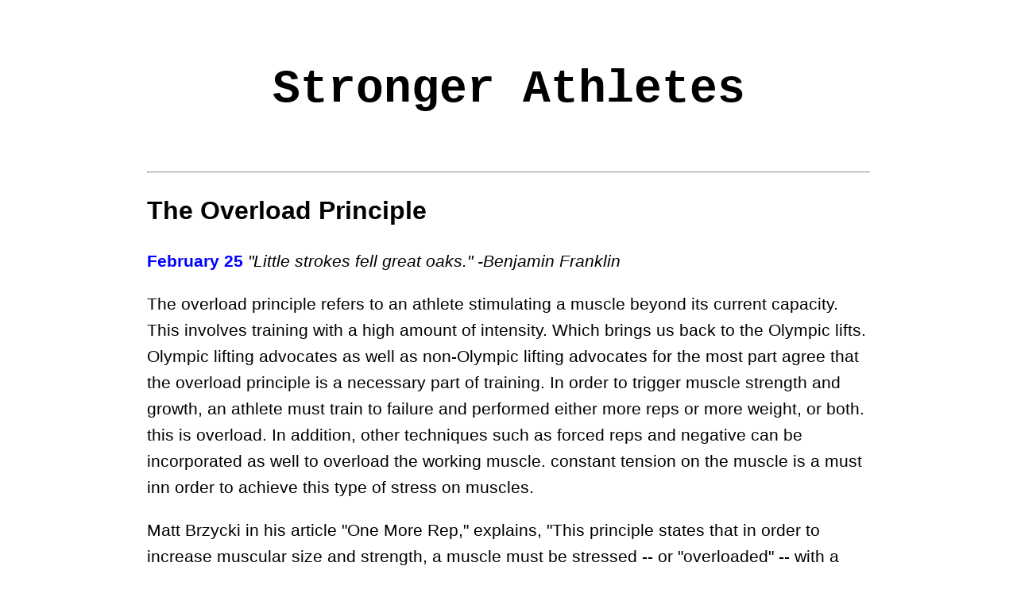

--- FILE ---
content_type: text/html; charset=UTF-8
request_url: https://strongerathletes.com/feb_25_02.html
body_size: 3113
content:
<!DOCTYPE html> <html lang="en-us"> <head>

<title>The Overload Principle </title>

</head>

<body>

<div id="PageWrapper">





<p class="sitename">Stronger Athletes</p> 

<hr>

<h1>The Overload Principle</h1>

<p> <font color="blue"> <b>February 25</b></font> <i>&quot;Little
strokes fell great oaks." -Benjamin Franklin</i></p>


<p> The overload principle refers to an athlete stimulating a muscle
beyond its current capacity. This involves training with a high amount
of intensity. Which brings us back to the Olympic lifts. Olympic
lifting advocates as well as non-Olympic lifting advocates for the most
part agree that the overload principle is a necessary part of training.
In order to trigger muscle strength and growth, an athlete must train
to failure and performed either more reps or more weight, or both. this
is overload. In addition, other techniques such as forced reps and
negative can be incorporated as well to overload the working muscle.
constant tension on the muscle is a must inn order to achieve this type
of stress on muscles. </p>

<p>Matt Brzycki in his article &quot;One More Rep," explains,
&quot;This principle states that in order to increase muscular size and
strength, a muscle must be stressed
-- or "overloaded" -- with a workload that is beyond its present
capacity.&quot;</p>

<p><b>StrongerAthletes.com</b> would like to know why coaches still
believe that they can use the overload principle when doing the Olympic
lifts? Lets get into the execution of a power clean. The athlete
initiates the movement then what takes over? Momentum. During the
momentum phase of the lift, the tension was taken off the working
muscles. How can overload be achieved with these type of movements?
Reaching muscular failure in a muscle group is impossible when doing
these quick lifts.</p>

<p>Mark Asanovich, strength coach of the Tampa Bay Buccaneers comments,
&quot;The Overload Principle states that muscular development will only
occur as a result of the application of a stress that exceeds the
muscles volitional contractile capabilities. Therefore, if the
application of the stressor is "momentum-assisted," the amount of
stress is lessened once the load has been accelerated. As a result,
muscular development is compromised. Consequently, performing exercises
at maximal speeds will yield minimal muscular results.&quot;</p>

<p>Again coaches need to know why they are doing the program they are
doing. If a coach believes in using the Overload Principle then they
need to incorporate the right kind of movements in their program. </p>
 <h2> <b>StrongerAthletes.com Strength Training Coach's
Manual</b> </h2> 

<p>We are proud to present, a brief but complete strength training
manual for use by athletes, coaches, and strength training instructors.
The manual covers the fundamentals of safe, efficient, and productive
strength training techniques. The coach will find many coaching points
and tips to assist in implementing the <b>StrongerAthletes.com</b>
philosophy into training sessions or classes.</p>

<p>Please send a check or money order for $14.00, (USPS Priority Mail
Shipping and Handling included), to <i>We are currently sold out. If
the demand is there we may offer it again in the future</i></p>

 <h2> <b> 2002 National Strength &amp; Science Seminar</b>
</h2> 

<p><b>StrongerAthletes.com</b> is pleased to anounce the 2002 National
Strength &amp; Science Seminar which will be held March 16 at Blaine
High School in Blaine, Minnesota. The mission of the seminar is <i>"To
Educate Coaches and Exercise Science/Sport Medicine Professionals
Concerning a Practical/Scientific Approach to Strength Training and
Fitness."</i></p>

<p>You will find "valuable information from world-renown professionals
across the country, practical ideas and handouts giving you information
needed for your situation, and answers to your questions regarding
coaching and all aspects of exercise science." Speakers include:
</p><ul> <li> <b>Luke Carlson</b>-Strength Coach Blaine H.S.</li>
<li><b>Matt Brzycki</b>-Coordinator of Recreational Fitness and
Wellness, Programming Princeton University </li> <li><b>Steve
Wetzel</b>-Strength Coach MN Vikings</li> <li><b>Ryan
Carlson</b>-Strength Coach Chaska H.S.</li> <li><b>Scott Savor</b>-
Strength Coach Shakopee H.S.</li> <li><b>Steve Ritz</b>-Owner/Operator
Fitness First</li> <li><b>Dr. James Peterson</b>-Ph.D., Sports Medicine
Consultant</li> <li><b>Dr. Arthur Leon</b>-M.D. , Cardiologist,
Kinesiology Professor Univ. of Minnesota</li> <li><b>John Thomas</b>-
Strength Coach, Penn State University</li> </ul>

<p>Scott Savor tells <b>StrongerAthletes.com</b>, "We are having some
of the best professionals in the nation speaking and are expecting
approximately 400 people in attendance. Until now there has been
nothing like it." If you have any further questions about the 2002
National Strength &amp; Science Seminar we encourage you to contact <a
href="mailto:scottsavor@hotmail.com">Scott Savor at
scottsavor@hotmail.com</a>.</p>

</div><meta name="viewport" content="width=device-width, initial-scale=1.0">


<style type="text/css">
body { max-width:910px; margin-left: auto ;  margin-right: auto ; padding-top: 1px; padding-right: 25px; padding-bottom: 10px; padding-left: 25px; line-height: 1.6;}
h1    { 
	  font-size: 200%; 
	  font-family: Arial, Helvetica, Geneva, sans-serif;
	  }
h2    { 
	  font-size: 165%; 
	  font-family: Arial, Helvetica, Geneva, sans-serif;
      }  
h3    { 
	  font-size: 150%; 
	  font-family: Arial, Helvetica, Geneva, sans-serif;
	  }
p     { 
	  font-size: 130%; 
	  font-family: Verdana, Arial, Helvetica, Geneva, sans-serif;
}
p.sitename {
  text-align: center;
  font-family: "Courier New", "American Typewriter", "Lucida Console", monospace;
  font-weight: bold;
  text-transform: capitalize;
  font-size: 360%;
  color: Black;
}

li {
   font-family: Arial, Helvetica, Geneva, sans-serif;
   line-height: 1.8;
   text-indent: -2px;
   font-size: 125%;
}

blockquote { 
  font-family: "Courier New", "American Typewriter", "Lucida Console", monospace;
  font-size: 110%; 
  font-style: italic;
  line-height: 1.5;
}

td    { 
  font-size: 120%; 

}
.no  { color: red; font-style: normal; } 
.disclaimer  { color: red; font-style: bold; text-transform: uppercase; } 
.tiny { font-family: arial; font-size: 10px; font-style: normal; font-weight: normal; }
.nav { background: #F0F0F0; font-family: Arial, Helvetica, Geneva, sans-serif;}
.fineprint { font-family:courier; font-size:9px; }

</style><center>
<p> <font color="#C11B17"> <font size="-1"> 
***No Liability is assumed for any information written on the StrongerAthlete.com website.  No medical advice is given on exercise.  This advice should be obtained from a licensed health-care practitioner.  Before anyone begins any exercise program, always consult your doctor.  The articles are written by coaches that are giving advice on a <b>safe, productive, and efficient</b> method of strength training.***</font></font>
</p>

<hr>
<p>
<a href="https://strongerathletes.com/index.htm" title="Stronger Athletes Home.">Home</a> | <a href="https://strongerathletes.com/articles.htm" title="All of our Articles.">Articles</a> | <a href="https://strongerathletes.com/search.htm" title="Search our Site">Search</a> | <a href="https://strongerathletes.com/teams.htm" title="Teams Using Safe Strength Methods.">Teams</a> | <a href="https://strongerathletes.com/faq.htm" title="Frequently Asked Questions">FAQ</a> | <a href="https://strongerathletes.com/mission.htm" title="Mission Statement">Mission</a> 
</p>

<hr>

<div id="Footer">

<div class="copyright">
<center>
<p>
Copyright (c) 2001-2025 StongerAthletes.com 
</p>

</center>
</div><!-- end Copyright -->

</div><!-- end Footer -->
</div> <!-- end PageWrapper --><!-- Default Statcounter code for Stronger Athletes
https://strongerathletes.com/ -->
<script type="text/javascript">
var sc_project=13103567; 
var sc_invisible=1; 
var sc_security="4ed5521a"; 
</script>
<script type="text/javascript"
src="https://www.statcounter.com/counter/counter.js" async></script>
<noscript><div class="statcounter"><a title="Web Analytics"
href="https://statcounter.com/" target="_blank"><img class="statcounter"
src="https://c.statcounter.com/13103567/0/4ed5521a/1/" alt="Web Analytics"
referrerPolicy="no-referrer-when-downgrade"></a></div></noscript>
<!-- End of Statcounter Code --></body>

</html>

